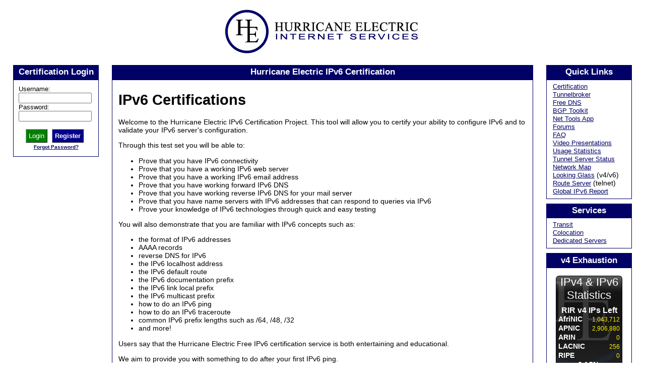

--- FILE ---
content_type: text/html; charset=utf-8
request_url: https://ipv6.he.net/certification/?ref=blog.xga.ie
body_size: 2398
content:
<!DOCTYPE html>
<html>
	<head>
		<meta http-equiv="content-type" content="text/html; charset=utf-8" />
		<meta name="viewport" content="width=device-width, initial-scale=1.0" />
		<title>Hurricane Electric IPv6 Certification</title>
		<link rel="stylesheet" type="text/css" href="/certification/style.css" media="screen, print" />
		<link rel="stylesheet" type="text/css" href="/certification/css/jquery.dataTables.css" />
		<link rel="stylesheet" type="text/css" href="/certification/css/smoothness/jquery-ui-1.11.1.custom.css" />
		<script type="text/javascript" src="/certification/lib/swfobject.js"></script>
		<script type="text/javascript" src="/certification/js/jquery-1.11.1.min.js"></script>
		<script type="text/javascript" src="/certification/js/jquery-ui-1.11.1.min.js"></script>
		<script type="text/javascript" src="/certification/js/jquery.dataTables.min.js"></script>
		<script type="text/javascript" src="/certification/js/jquery.cookie.js"></script>
		<script>
   		var curSWF;
  		</script>
		<!-- Global site tag (gtag.js) - Google Ads: 1068215855 -->
		<script async src="https://www.googletagmanager.com/gtag/js?id=AW-1068215855"></script>
		<script>
		  window.dataLayer = window.dataLayer || [];
		  function gtag(){dataLayer.push(arguments);}
		  gtag('js', new Date());

		  gtag('config', 'AW-1068215855');
		</script>
  	</head>
	<body>

  <div id="header" class="cj">
   <a href="http://he.net/"><img src="/images/helogo.gif" alt="Hurricane Electric Internet Services" width="408" height="100" /></a>
  </div>

  <div class="container-flex">
	<div class="sidebar" id="navigation">
	<div class="block">
		<div class="caption">Certification Login</div>
		<form id="login" action="/certification/login.php" method="post">
			<div style="padding: 10px">
				Username:<br />
				<input type="text" id="f_user" name="f_user" value="" size="16" maxlength="30" /><br />
				Password:<br />
				<input type="password" id="f_pass" name="f_pass" size="16" /><br />
				<br />
				<input type="hidden" name="redir" value="" />
				<div style="width: 100%; text-align: center">
					<input type="submit" name="Login" value="Login" style="background-color: green; color: white; border: 1px solid black; border-top: 1px solid darkgray; border-left: 1px solid darkgray; padding: 5px" />
					<a href="/certification/register.php" style="background-color: darkblue; color: white; border: 1px solid black; border-top: 1px solid darkgray; border-left: 1px solid darkgray; margin: 5px; padding: 5px; text-decoration: none">Register</a><br />
					<a href="/certification/forgot_password.php" style="text-align: center; font-size: x-small">Forgot Password?</a>
				</div>
			</div>
		</form>
	</div>
</div>
  <div class="block content-main">
   <div class="caption">Hurricane Electric IPv6 Certification</div>
   <div class="content">
<h1>IPv6 Certifications</h1>
<p>Welcome to the Hurricane Electric IPv6 Certification Project.  This tool will allow you to certify your ability to  configure IPv6 and to validate your IPv6 server's configuration.

<p>Through this test set you will be able to:</p>
<ul>
	<li>Prove that you have IPv6 connectivity</li>
	<li>Prove that you have a working IPv6 web server</li>
	<li>Prove that you have a working IPv6 email address</li>
	<li>Prove that you have working forward IPv6 DNS</li>
	<li>Prove that you have working reverse IPv6 DNS for your mail server</li>
	<li>Prove that you have name servers with IPv6 addresses that can respond to queries via IPv6</li>
	<li>Prove your knowledge of IPv6 technologies through quick and easy testing</li>
</ul>
<p>You will also demonstrate that you are familiar with IPv6 concepts such as:</p>
<ul>
	<li>the format of IPv6 addresses</li>
	<li>AAAA records</li>
	<li>reverse DNS for IPv6</li>
	<li>the IPv6 localhost address</li>
	<li>the IPv6 default route</li>
	<li>the IPv6 documentation prefix</li>
	<li>the IPv6 link local prefix</li>
	<li>the IPv6 multicast prefix</li>
	<li>how to do an IPv6 ping</li>
	<li>how to do an IPv6 traceroute</li>
	<li>common IPv6 prefix lengths such as /64, /48, /32</li>
	<li>and more!</li>
</ul>
<p>Users say that the Hurricane Electric Free IPv6 certification service is both entertaining and educational.</p>
<p>We aim to provide you with something to do after your first IPv6 ping.</p>
<form action="register.php" method="post">
	<p align="center"><input type="submit" name="go" style="background-color: green; border: 1px solid black; border-top: 1px solid darkgray; border-left: 1px solid darkgray; padding: 10px; text-decoration: none; color: white; font-weight: bold" value="Register" /></p>
</form>
<br>

   </div>
  </div>

  <div class="sidebar" id="rightbar">
   <div class="block">
	<div class="caption">Quick Links</div>
	 <div class="content">
	  <a href="https://ipv6.he.net/certification/">Certification</a><br />
	  <a href="https://www.tunnelbroker.net/">Tunnelbroker</a><br />
	  <a href="https://dns.he.net/">Free DNS</a><br />
	  <a href="https://bgp.he.net">BGP Toolkit</a><br>
	  <a href="https://networktools.he.net">Net Tools App</a><br>
	  <a href="https://forums.he.net/">Forums</a><br />
	  <a href="https://ipv6.he.net/certification/faq.php">FAQ</a><br />
	  <a href="https://ipv6.he.net/presentations.php">Video Presentations</a><br />
	  <a href="https://tunnelbroker.net/usage/">Usage Statistics</a><br />
	  <a href="https://tunnelbroker.net/status.php">Tunnel Server Status</a><br />
	  <a href="http://he.net/HurricaneElectricNetworkMap.pdf">Network Map</a><br />
	  <a href="https://lg.he.net">Looking Glass</a> (v4/v6)<br />
	  <a href="telnet://route-server.he.net">Route Server</a> (telnet)<br />
	  <a href="http://bgp.he.net/ipv6-progress-report.cgi">Global IPv6 Report</a><br />
	 </div>
    </div>
    <div class="block">
	 <div class="caption">Services</div>
	 <div class="content">
      <a href="http://he.net/ip_transit.html">Transit</a><br />
      <a href="http://he.net/colocation.html">Colocation</a><br />
      <a href="http://he.net/dedicated_server.html">Dedicated Servers</a>
	 </div>
    </div>
    <div class="block cj" id="exhaustioncounter" role="region" aria-live="off">
     <div class="caption">v4 Exhaustion</div>
     <br />
     <script type="text/javascript" src="https://ipv6.he.net/v4ex/sidebar.js"></script>
    </div>
   </div>
  </div>
  <footer class="container-flex">
   <div style="display: flex">
    <address>
     Hurricane Electric<br />
     760 Mission Court<br />
     Fremont, CA  94539
    </address>
   </div>
   <div class="cj" style="display: flex; flex: auto; justify-content: center; flex-direction: column">
    Copyright &copy; 1994-2026 Hurricane Electric.<br />
    All Rights Reserved<br />
    <a href="//tunnelbroker.net/tos.php" target="_new">Terms of Service</a>
   </div>
   <div class="rj" style="display: flex; justify-content: flex-end; flex-direction: column">
    Voice +1 (510) 580-4100<br />
    Fax +1 (510) 580-4151<br />
    <a href="mailto:info@he.net">info@he.net</a>
   </div>
  </footer>
 </body>
</html>

--- FILE ---
content_type: text/html; charset=UTF-8
request_url: https://ipv6.he.net/v4ex/sidebar/?
body_size: 936
content:
<?xml version="1.0" encoding="utf-8"?>
<!DOCTYPE html PUBLIC "-//W3C//DTD XHTML 1.1//EN" "http://www.w3.org/TR/xhtml11/DTD/xhtml11.dtd">
<html xmlns="http://www.w3.org/1999/xhtml" xml:lang="en" dir="ltr">
<!--
	Bye Bye v4 v1.5.0
	Copyright (C) 2008-2012 Hurricane Electric, LLC
	http://www.tunnelbroker.net/
	http://www.he.net/
-->
	<head>
		<meta http-equiv="Content-Type" content="text/html; charset=UTF-8" />
		<title>Bye Bye v4</title>
		<link rel="stylesheet" type="text/css" href="style.css" />
		<script type="text/javascript"><!--
			var useShort = true;
		// --></script>
		<script type="text/javascript" src="../locale/en.js"></script>
		<script type="text/javascript" src="../common/core.js"></script>
	</head>
	<body style="background-image: url(background.png);" onload="startup()">
		<div id="view_exhausted" style="position: absolute; left: 0px; top: 0px; width: 132px; height: 404px; text-align: center;">
			<div class="title" id="exhausted_title"></div>
			
			<div id="exhausted_rirs_title" class="label medium" style="width: 132px; text-align: center;"></div>
			<div><span class="label left">AfriNIC</span> <span id="exhausted_rir_afrinic_i_value" class="value right"></span></div>
			<div><span class="label left">APNIC</span> <span id="exhausted_rir_apnic_i_value" class="value right"></span></div>
			<div><span class="label left">ARIN</span> <span id="exhausted_rir_arin_i_value" class="value right"></span></div>
			<div><span class="label left">LACNIC</span> <span id="exhausted_rir_lacnic_i_value" class="value right"></span></div>
			<div><span class="label left">RIPE</span> <span id="exhausted_rir_ripe_i_value" class="value right"></span></div>
			
			<div class="label" id="exhausted_stats_ipv6_asns_label"></div>
			<div class="value"><span id="exhausted_stats_ipv6_asns_value"></span> <span id="exhausted_stats_ipv6_asns_i_value"></span></div>
			<div class="label" id="exhausted_stats_ipv6_tlds_label"></div>
			<div class="value"><span id="exhausted_stats_ipv6_tlds_value"></span> <span id="exhausted_stats_ipv6_tlds_i_value"></span></div>
			<div class="label" id="exhausted_stats_ipv6_glues_label"></div>
			<div class="value" id="exhausted_stats_ipv6_glues_value"></div>
			<div class="label" id="exhausted_stats_ipv6_domains_label"></div>
			<div class="value"><img src="arrow_up.png" alt="Asc" /><span id="exhausted_stats_ipv6_domains_value"></span></div>
			
			<div class="value large">0</div>
			<div class="label medium" id="exhausted_days_remaining_label"></div>
			<div class="value medium" id="exhausted_iana_label"></div>
		</div>
		<a id="link_overlay" href="//ipv6.he.net/statistics/" target="_blank"><img src="../common/transparent.gif" alt="" /></a>
		<div id="logo"><a href="//ipv6.he.net/" target="_blank"><img src="logo.png" alt="Hurricane Electric" /></a></div>
	</body>
</html>


--- FILE ---
content_type: text/css
request_url: https://ipv6.he.net/certification/style.css
body_size: 2231
content:
body {
	background-color: #ffffff;
	color: #000000;
	font-family: arial, sans-serif;
	font-size: 13px;
	padding: 0px;
	margin: 0px;
}
.item-body {
  margin: 0px; font-size: medium;
  visibility: hidden; height: 0px;
}


a {
	color: #000066;
	text-decoration: underline;
	font-weight: bold;
}

a:hover {
}

ul {
	margin-bottom: 0px;
}

ul.notopmargin {
	margin-top: 0px;
}

div, img, form {
	padding: 0px;
	margin: 0px;
	border: none;
}

hr {
	height: 1px;
	margin-bottom: 1em;
	border-width: 0px;
	border-bottom-width: 1px;
	border-color: #000000;
	border-style: solid;
}

.fm-req, .fm-opt { padding-top: 10px; }
div.fm-req{font-weight:bold;}
div.fm-req label:before{ color: red; content:"* ";}
#fm-submit{clear:both;padding-top:1em;text-align:center;}
.d-inline-block { display: inline-block; }
.d-flex { display: flex; }
.cj { text-align: center; }
.rj { text-align: right; }

address {
	font-style: normal;
}

.floatright {
	display: inline;
	float: right;
}

.floatleft {
	display: inline;
	float: left;
}

.alignright {
	text-align: right;
}

.aligncenter {
	text-align: center;
}

/* ************************************************************************* */

#header {
	width: 100%;
	text-align: center;
	margin-bottom: 13px;
	margin-top: 13px;
}

#header span {
	font-size: 160%;
	font-weight: bold;
}

/* ************************************************************************* */

.container-flex {
	display: flex;
	justify-content: center;
	flex-wrap: wrap;
	align-self: baseline;
 }
.sidebar {
	display: flex;
	flex: 0 0 170px;
	flex-wrap: none;
	flex-direction: column;
	padding-left: 26px;
	padding-right: 26px;
}
.content-main {
	display: flex;
	flex: 1 1 auto;
	margin-left: 10px;
	margin-right: 10px;
	flex-direction: column;
	width: 300px;
	max-width: 1280px;
	height: 100%;
	margin: 0;
}
footer {
	font-size: 80%;
	padding-top: 13px;
	padding-left: 26px;
	padding-right: 26px;
	margin-bottom: 10px;
}

.sidebar .content a {
	font-weight: normal;
	font-size: 90%;
}

.menu, .submenu {
	padding: 0px;
	margin: 0px;
}

.menu {
	padding-bottom: 1px;
	margin-top: 0.1em;
	margin-bottom: 0.1em;
}

.menu li, .submenu li {
	list-style-type: none;
	margin-left: 12px;
	/* font-size: 95%; */
}

.submenu li {
	margin-left: 8px;
	font-size: 95%;
}

.menu a, .submenu a {
	text-decoration: none;
}

.menu a:hover, .submenu a:hover {
	text-decoration: underline;
}

.submenu a {
	color: #000000;
}

.submenu a.heavy {
	font-weight: normal;
	font-family: "arial black", sans-serif;
	text-decoration: underline;
}

#rightbar {
	display: flex;
	float: right;
}

#rightbar .content a {
	font-weight: normal;
	font-size: 90%;
}

#exhaustioncounter {
	text-align: center;
}

/* ************************************************************************* */

.required {
	color: #e00000;
}

.fineprint {
	font-size: 60%;
}

.largeprint {
	font-size: 120%;
	font-weight: bold;
}

.indent {
	margin-left: 24px;
}

.block {
	margin-bottom: 9px;
	padding-bottom: 2px;
	text-align: left;
	border: 1px solid #000066;
}

.caption {
	width: 100%;
	height: 1.5em;
	padding-top: 0.2em;
	font-size: 130%;
	font-weight: bold;
	text-align: center;
	background-color: #000066;
	color: #ffffff;
}

.block .content {
	font-size: 110%;
	padding: 12px;
	padding-top: 4px;
	padding-bottom: 4px;
	margin-bottom: 1px;
}

.block .title {
	margin: 0px;
	margin-bottom: 0.6em;
	margin-top: 0.6em;
	font-size: 30px;
	font-weight: bold;
}

h4 {
	margin: 0px;
}

h1 {
	/* Read the comment in the previous section */
	/* margin-bottom: 0.5em;
	margin-top: 0.5em; */
}

/* ************************************************************************* */

.bottommargin {
	margin-bottom: 16px;
}

table.blue {
	width: 100%;
}

table.blue .blank {
	background-color: transparent;
	border-style: none;
}

table.blue td, table.blue th {
	padding-left: 3px;
}

table.blue thead td {
	background-color: #5681c4;
	font-weight: bold;
}

table.blue thead th {
	background-color: #dddddd;
	font-weight: normal;
}

table.blue tbody th {
	background-color: #dddddd;
	font-weight: normal;
}

table.blue tbody td {
	background-color: #f3f3f3;
}

/* ************************************************************************* */

div.half {
	display: inline;
	float: left;
	width: 50%;
}

div.full {
	clear: both;
	text-align: left;
	width: 100%;
}

div.center {
	clear: both;
	text-align: center;
	width: 100%;
}

form.quote {
}

form.quote div.half {
	text-align: right;
}

form.quote textarea {
	width: 100%;
}

/************* BLOG REVIEW - SORTING ************/
/************* Added by T. Kim ******************/
#sort_review {
	width: 100%;
	margin: 0px auto;
	padding: 5px 0px 5px 0px;
	background-color: #FFFFFF;
}

#sort_review ul {
	margin: 0px;
	padding: 0px;
	list-style: none;
	text-align: center;
}

#sort_review li {
	display: inline;
}

#sort_review a {
	padding: 5px 15px;
	text-transform: uppercase;
	text-decoration: none;
	font-size: 12px;
	font-weight: bold;
	color: #010157;
}

#sort_review a:hover {
	text-transform: uppercase;
	text-decoration: none;
	font-size: 12px;
	font-weight: bold;
	color: #FFFFFF;
	background-color: #010157;
	/* background-color: #fc924b; */
}

#sort_review li a.active
{
	/* background-color: #fc924b; */
	background-color: #010157;
	color: #FFFFFF;
}

#no_record {
	width: 100%;
	height: 1.5em;
	padding-top: 0.2em;
	font-size: 14px;
	font-weight: bold;
	text-align: center;
	color: #010157;
}

#vote_record {
	width: 99%;
	margin-left:0.2em;
	height: 1.5em;
	padding-top: 0.2em;
	font-size: 13px;
	font-weight: bold;
	text-align: center;
	color: #010157;
	border: 1px gray dotted;
	background: #ECECEC;
}

#badge_description {
	color:#CC0000
}

/********* added by Tae Kim ********************/

#pollbox {
	margin: 0 auto; /* center for now */
	width: 18em;
	background: url(images/ipv6poll_d.gif) no-repeat bottom right;
	vertical-align: middle;
	font-size: 100%;
}
#boxhead {
	background: url(images/ipv6poll_b.gif) no-repeat top right;
	margin: 0;
	padding: 0;
	text-align: center;
}
#boxhead h2 {
	background: url(images/ipv6poll_a.gif) no-repeat top left;
	margin: 0;
	padding: 30px 30px 5px;
	color: white; 
	font-weight: bold; 
	font-size: 1.1em; 
	line-height: 1em;
}
#boxline {
	background: url(images/img05.gif) repeat-x left bottom;
}
#boxbody {
	background: url(images/ipv6poll_c.gif) no-repeat bottom left;
	list-style: none;
	margin: 0;
	padding: 5px 30px 31px;
	color: white;
}

#vote_chart {
	vertical-align: middle;
}

#vote_chart_after {
	vertical-align: middle;
}

/******************************
***** Language Options ********
*******************************/

#lang {
text-align: right; 
padding-bottom: 5px;
}

#lang select {
   background: transparent;
   background-color: #ffffff;
   padding: 5px;
   font-size: 14px;
   border: 1px solid #ccc;
   overflow: hidden;
}

.errorMessageBox {
	text-align: center;
	color: black;
	border: 1px solid red;
	padding: 5px;
	background: rgb(255, 128, 128);
}

.validMessageBox {
	text-align: center;
	color: black;
	border: 1px solid green;
	padding: 5px;
	background: rgb(128, 255, 128);
}

.statusMessageBox {
	text-align: center;
	color: black;
	border: 1px solid blue;
	padding: 5px;
	background: rgb(128, 128, 255);
}

.infoMessageBox {
	color: black;
	border: 1px solid darkgray;
	padding: 5px;
	margin: 10px;
	background: rgb(224, 224, 224);
}

.infoMessageBox ul {
	padding-left: 20px;
}

.sectionHeader {
    font-weight: bold;
    margin-top: 8px;
}

.hide { display: none; }

#divider {
	border: 1px solid darkgray;
	margin: 20px 0px;
}

/* Blog Posts */

.entry {
	width: 98%;
	height: 70px;
	background: #ffffff;
	padding:8px;
	border:1px solid #bbbbbb;
	margin:5px auto;
	-moz-border-radius:8px;
}

span.link a {
	font-size:150%;
	color: #000000;
	text-decoration:none;
}

span.smt {
	float: right;
	font-size:70%;
	color: #000000;
}

a.vote_up, a.vote_down, a.vote_up_off, a.vote_down_off {
	display:inline-block;
	background-repeat:none;
	background-position:center;
	height:16px;
	width:17px;
	margin-left:4px;
	text-indent:-900%;
}

a.delete_post {
	display:inline-block;
	background-repeat:none;
	background-position:center;
	height:19px;
	width:50px;
	text-indent:-900%;
}

a.delete_post {
	background:url("images/delete_post.png");
}

a.vote_up, a.vote_up_off {
	background:url("images/thumbs_up.png");
}

a.vote_down, a.vote_down_off {
	background:url("images/thumbs_down.png");
}


--- FILE ---
content_type: text/css
request_url: https://ipv6.he.net/v4ex/sidebar/style.css
body_size: 653
content:
body {
	background-repeat: no-repeat;
	width: 132px;
	height: 431px;
	margin: 0px;
	padding: 0px;
	color: #ffffff;
	font-family: Arial, sans-serif;
	font-size: 14px;
}

#logo {
	position: absolute;
	top: 404px;
	left: 0px;
}

#logo a img {
	border-style: none;
}

#link_overlay {
	position: absolute;
	top: 0px;
	left: 0px;
	width: 132px;
	height: 431px;
}

#link_overlay * {
	border: none;
}

.tab {
	display: none;
	position: absolute;
	margin: 0px;
	padding: 0px;
	left: 2px;
	top: 0px;
	width: 128px;
	height: 374px;
}

.title {
	width: 128px;
	height: 60px;
	font-size: 22px;
	font-weight: normal;
	padding: 0px 2px 0px 2px;
	margin: 0px;
	text-align: center;
}

#exhausted_time {
	position: absolute;
	text-align: center;
	width: 132px;
	left: 0px;
	top: 360px;
}

#exhausted_value {
	text-shadow: 0px 0px 7px #000000;
}

#tabs {
	position: absolute;
	padding: 0px;
	margin: 0px;
	left: 1px;
	width: 130px;
	height: 26px;
	top: 375px;
	background-color: #505050;
	border-width: 1px 0px 1px 0px;
	border-color: #000000;
	border-style: solid;
	text-align: center;
	z-index: 100;
}

#tabs div {
	position: absolute;
	padding: 5px;
	margin: 0px;
	width: 55px;
	height: 16px;
	top: 0px;
	cursor: pointer;
	background-color: #505050;
	color: #ffffff;
	font-weight: bold;
}

#tabs div:hover, #tabs div.active:hover {
	background-color: #707070;
}

#tabs div.active {
	background-color: #002060;
}

.active {
	display: block;
}

.label, .value {
	width: 128px;
	padding: 2px 0px 2px 0px;
	text-align: center;
}

span.label, span.value {
	display: inline-block;
}

.inline {
	width: auto;
}

.left {
	width: 50px;
	text-align: left;
}

.right {
	width: 68px;
	text-align: right;
}

.half {
	width: 59px;
}

.label {
	padding-bottom: 0px;
	font-weight: bold;
	font-size: 14px;
}

.value {
	padding-top: 0px;
	color: #fff000;
	font-size: 12px;
}

.value img {
	display: inline;
	float: right;
}

.medium {
	padding-top: 0px;
	font-weight: bold;
	font-size: 16px;
}

.large {
	font-size: 44px;
	padding-bottom: 0px;
	padding-top: 10px;
}

#view_exhausted .label {
	padding: 0px;
}


--- FILE ---
content_type: text/javascript
request_url: https://ipv6.he.net/v4ex/locale/en.js
body_size: 497
content:
var locale = {
	stats_title: "Global IPv4 &amp; IPv6 Statistics",
	stats_title_short: "IPv4 &amp; IPv6 Statistics",
	stats_ipv4_remaining: "IPv4 Addresses",
	stats_ipv4_remaining_short: "v4 Addresses",
	stats_ipv4_remaining_none: "None",
	stats_ipv4_8s_left: "IPv4 /8s Unallocated",
	stats_ipv4_8s_left_short: "v4 /8s Left",
	stats_ipv6_asns: "IPv6 Ready ASNs",
	stats_ipv6_asns_short: "v6 ASNs",
	stats_ipv6_tlds: "IPv6 Ready TLDs",
	stats_ipv6_tlds_short: "v6 Ready TLDs",
	stats_ipv6_glues: "IPv6 Glue Records",
	stats_ipv6_glues_short: "v6 Glues",
	stats_ipv6_domains: "IPv6 Domains",
	stats_ipv6_domains_short: "v6 Domains",
	stats_days_remaining: "days until exhaustion",
	stats_days_remaining_short: "days remaining",
	
	rirs_title: "Regional Internet Registries: Free IPv4 /24s",
	rirs_title_short: "RIRs: Free /24s",
	
	exhausted_title: "Global IPv4 &amp; IPv6 Statistics",
	exhausted_title_short: "IPv4 &amp; IPv6 Statistics",
	exhausted_rirs_title: "RIR IPv4 IPs Remaining",
	exhausted_rirs_title_short: "RIR v4 IPs Left",
	exhausted_for: "IANA IPv4 exhausted for",
	exhausted_for_short: "IANA exhausted for",
	exhausted_iana: "IANA IPv4 exhausted",
	exhausted_iana_short: "IANA exhausted",
	exhausted_days: "days",
	exhausted_days_remaining: "days until exhaustion",
	exhausted_days_remaining_short: "days remaining",
	
	info_ipv4_addr: "You're using IPv4 and your address is",
	info_ipv4_addr_short: "IPv4 Address",
	info_ipv6_addr: "You're using IPv6 and your address is",
	info_ipv6_addr_short: "IPv6 Address",
	info_have_ipv6: "Congratulations!",
	info_have_ipv6_short: "Congratulations!",
	info_get_ipv6: "Get a Free IPv6 tunnel now!",
	info_get_ipv6_short: "Get IPv6 now!"
};


--- FILE ---
content_type: text/javascript
request_url: https://ipv6.he.net/v4ex/common/core.js
body_size: 3009
content:
// Must. Have. Data.
var feedURL = "https://ipv6.he.net/exhaustionFeed.php?platform=json";
var skew = 0; //86400 / 3 * 2.65;

// Queries go where?
var xmlObject = null;

// Current tab
var currentTab = 'stats';

// Current data. This is default "loading" data
var currentData = {
	startDate: -1,
	exhaustionDate: -1,
	unallocatedv4Blocks: -1,
	totalTLDs: -1,
	v6TLDs: -1,
	v6ASNs: -1,
	totalASNs: -1,
	v6NS: -1,
	v6Domains: -1,
	v6DomainsPerDay: -1,
	totalv4Blocks: -1,
	addrsPerBlock: -1,
	afrinic24s: -1,
	afrinicPercent: -1,
	apnic24s: -1,
	apnicPercent: -1,
	arin24s: -1,
	arinPercent: -1,
	lacnic24s: -1,
	lacnicPercent: -1,
	ripe24s: -1,
	ripePercent: -1,
	afrinic24delta: -1,
	apnic24delta: -1,
	arin24delta: -1,
	lacnic24delta: -1,
	ripe24delta: -1
};

// Display update timer
var updateInterval = 100;
var timerUpdateID = -1;
var updateProcess = true;

// Data reload timer
var reloadInterval = 60 * 60 * 4 * 1000;
var timerReloadID = -1;

function startup () {
	// Set the field labels
	if (useShort == true) {
		setContent ("stats_title", locale.stats_title_short);
		setLabel ("stats_ipv4_remaining", locale.stats_ipv4_remaining_short);
		setLabel ("stats_ipv4_8s_left", locale.stats_ipv4_8s_left_short);
		setLabel ("stats_ipv6_asns", locale.stats_ipv6_asns_short);
		setLabel ("stats_ipv6_tlds", locale.stats_ipv6_tlds_short);
		setLabel ("stats_ipv6_glues", locale.stats_ipv6_glues_short);
		setLabel ("stats_ipv6_domains", locale.stats_ipv6_domains_short);
		setLabel ("stats_days_remaining", locale.stats_days_remaining_short);
		
		setContent ("rirs_title", locale.rirs_title_short);

		setContent ("exhausted_title", locale.exhausted_title_short);
		setContent ("exhausted_rirs_title", locale.exhausted_rirs_title_short);
		setLabel ("exhausted_stats_ipv6_asns", locale.stats_ipv6_asns_short);
		setLabel ("exhausted_stats_ipv6_tlds", locale.stats_ipv6_tlds_short);
		setLabel ("exhausted_stats_ipv6_glues", locale.stats_ipv6_glues_short);
		setLabel ("exhausted_stats_ipv6_domains", locale.stats_ipv6_domains_short);
		setLabel ("exhausted_for", locale.exhausted_for_short);
		setLabel ("exhausted_days", locale.exhausted_days);
		setLabel ("exhausted_days_remaining", locale.exhausted_days_remaining_short);
		setLabel ("exhausted_iana", locale.exhausted_iana_short);
		
		setLabel ("info_ipv4_addr", locale.info_ipv4_addr_short);
		setLabel ("info_ipv6_addr", locale.info_ipv6_addr_short);
		setLabel ("info_have_ipv6", locale.info_have_ipv6_short);
		setLabel ("info_get_ipv6", locale.info_get_ipv6_short);
		
		try {
			if (remoteIP) {
				setValue ("info_ip_addr", remoteIP);
				if (isIPv6) {
					setLabel ("info_ip_addr", locale.info_ipv6_addr_short + ":");
					setContent ("info_ip_note", locale.info_have_ipv6_short);
				} else {
					setLabel ("info_ip_addr", locale.info_ipv4_addr_short + ":");
					setContent ("info_ip_note", '<a target="_blank" href="http://tunnelbroker.net/">' + locale.info_get_ipv6_short + '</a>');
				}
			}
		}
		catch (err) {
			// Nothing here
		}
	} else {
		setContent ("stats_title", locale.stats_title);
		setLabel ("stats_ipv4_remaining", locale.stats_ipv4_remaining);
		setLabel ("stats_ipv4_8s_left", locale.stats_ipv4_8s_left);
		setLabel ("stats_ipv6_asns", locale.stats_ipv6_asns);
		setLabel ("stats_ipv6_tlds", locale.stats_ipv6_tlds);
		setLabel ("stats_ipv6_glues", locale.stats_ipv6_glues);
		setLabel ("stats_ipv6_domains", locale.stats_ipv6_domains);
		setLabel ("stats_days_remaining", locale.stats_days_remaining);
		
		setContent ("rirs_title", locale.rirs_title);

		setContent ("exhausted_title", locale.exhausted_title);
		setContent ("exhausted_rirs_title", locale.exhausted_rirs_title);
		setLabel ("exhausted_stats_ipv6_asns", locale.stats_ipv6_asns);
		setLabel ("exhausted_stats_ipv6_tlds", locale.stats_ipv6_tlds);
		setLabel ("exhausted_stats_ipv6_glues", locale.stats_ipv6_glues);
		setLabel ("exhausted_stats_ipv6_domains", locale.stats_ipv6_domains);
		setLabel ("exhausted_for", locale.exhausted_for);
		setLabel ("exhausted_days", locale.exhausted_days);
		setLabel ("exhausted_days_remaining", locale.exhausted_days_remaining);
		setLabel ("exhausted_iana", locale.exhausted_iana);
		
		setLabel ("info_ipv4_addr", locale.info_ipv4_addr);
		setLabel ("info_ipv6_addr", locale.info_ipv6_addr);
		setLabel ("info_have_ipv6", locale.info_have_ipv6);
		setLabel ("info_get_ipv6", locale.info_get_ipv6);
		
		try {
			if (remoteIP) {
				setValue ("info_ip_addr", remoteIP);
				if (isIPv6) {
					setLabel ("info_ip_addr", locale.info_ipv6_addr + ":");
					setContent ("info_ip_note", locale.info_have_ipv6);
				} else {
					setLabel ("info_ip_addr", locale.info_ipv4_addr + ":");
					setContent ("info_ip_note", '<a target="_blank" href="http://tunnelbroker.net/">' + locale.info_get_ipv6 + '</a>');
				}
			}
		}
		catch (err) {
			// Nothing here
		}
	}

	// Set the fields to "loading" values
	setValue ("stats_ipv4_remaining", "<i>?</i>");
	setValue ("stats_ipv4_8s_left", "<i>?</i>");
	setValue ("stats_ipv4_8s_left_i", "(<i>?</i>)");
	setValue ("stats_ipv6_asns", "<i>?</i>");
	setValue ("stats_ipv6_asns_i", "(<i>?</i>)");
	setValue ("stats_ipv6_tlds", "<i>?</i>");
	setValue ("stats_ipv6_tlds_i", "(<i>?</i>)");
	setValue ("stats_ipv6_glues", "<i>?</i>");
	setValue ("stats_ipv6_domains", "<i>?</i>");
	setValue ("stats_days_remaining", "<i>?</i>");
	
	// Look for an overlay. Make it visible if we're not in a sidebar
	try {
		if (System) {
			setDisplay ('link_overlay', 'none');
		}
	}
	catch (err) {
		setDisplay ('link_overlay', 'block');
	}
	
	// Get the first data set
	getFile (feedURL, updateData);
}

function updateDisplay () {
	if (! updateProcess) {
		return;
	}

	setValue ("stats_ipv4_remaining", commaize (getIPsRemaining ()));
	setValue ("stats_days_remaining", commaize (getDaysRemaining ()));
	
	if (! isExhausted ()) {
		setDisplay ('view_exhausted', 'none');
		setDisplay ('view_normal', 'block');
	} else {	
		setDisplay ('view_normal', 'none');
		setDisplay ('view_exhausted', 'block');
		
		setValue ("exhausted", commaize (getDaysPast ()));
	}
		
	setValue ("stats_ipv6_domains", commaize (Math.floor (currentData.v6Domains + ((currentData.v6DomainsPerDay / 86400) * (now () - currentData.midnight)))));
	setValue ("exhausted_stats_ipv6_domains", commaize (currentData.v6Domains + ((currentData.v6DomainsPerDay / 86400) * (now () - currentData.midnight))));

	setValue ("exhausted_rir_afrinic_i", commaize (currentData.afrinic24s * 256 - ((now () - currentData.midnight) * currentData.afrinic24delta * 256 / 86400)));
	setValue ("exhausted_rir_apnic_i", commaize (currentData.apnic24s * 256 - ((now () - currentData.midnight) * currentData.apnic24delta * 256 / 86400)));
	setValue ("exhausted_rir_arin_i", commaize (currentData.arin24s * 256 - ((now () - currentData.midnight) * currentData.arin24delta * 256 / 86400)));
	setValue ("exhausted_rir_lacnic_i", commaize (currentData.lacnic24s * 256 - ((now () - currentData.midnight) * currentData.lacnic24delta * 256 / 86400)));
	setValue ("exhausted_rir_ripe_i", commaize (currentData.ripe24s * 256 - ((now () - currentData.midnight) * currentData.ripe24delta * 256 / 86400)));
}

function getDaysRemaining () {
	var temp;
	
	temp = Math.floor ((currentData.exhaustionDate + skew - now ()) / 86400);
	//temp = Math.round (((currentData.exhaustionDate + skew - now ()) / 86400) * 10) / 10;
	if (temp < 0) {
		return (0);
	}
	return (temp);
}

function getDaysPast () {
	temp = Math.floor ((now () - currentData.exhaustionDate) / 86400);
	if (temp < 0) {
		return (0);
	}
	return (temp);
}

function isExhausted () {
	if (now () >= currentData.exhaustionDate + skew) {
		return (true);
	}
	return (false);
}

function getIPsRemaining () {
	var temp;
	
	temp = Math.floor (currentData.startAddrs * ((currentData.exhaustionDate + skew - now ()) / (currentData.exhaustionDate - currentData.startDate)));
	if (temp < 0) {
		return (locale.stats_ipv4_remaining_none);
	}
	return (temp);
}

function setLabel (id, content) {
	setContent (id + '_label', content);
}

function setValue (id, content) {
	setContent (id + '_value', content);
}

function setContent (id, content) {
	var element = document.getElementById (id);
	if (element) {
		element.innerHTML = content;
	}
}

function setDisplay (id, value) {
	var element = document.getElementById (id);
	if (element) {
		element.style.display = value;
	}
}

function setClass (id, value) {
	var element = document.getElementById (id);
	if (element) {
		element.className = value;
	}
}

function setTab (tab) {
	setDisplay ('tab_' + currentTab, 'none');
	setClass ('tabs_' + currentTab, '');
	setDisplay ('tab_' + tab, 'block');
	setClass ('tabs_' + tab, 'active');
	currentTab = tab;
}

function dateToEpoch (string, year, month, day) {
	var str = String (string);
	var parts = str.split ('-');
	var date = new Date (parts [year], parts [month] - 1, parts [day]);
	return (date.getTime () / 1000);
}

function now () {
	var date = new Date;
	//return ((date.getTime () / 1000) + (86400 * 100));
	return (date.getTime () / 1000);
}

function todayMidnight () {
	var date = new Date;
	var midnight = new Date (date.getFullYear (), date.getMonth (), date.getDate (), 0, 0, 0);
	return (midnight.getTime () / 1000);
}

function commaize (number) {
	var numberstring = String (Math.floor(number));
	var x = numberstring.split (".");
	var x1 = x [0];
	var x2 = x.length > 1 ? "." + x [1] : "";
	var regex = /(\d+)(\d{3})/;
	while (regex.test (x1)) {
		x1 = x1.replace (regex, "$1" + "," + "$2");
	}
	return (x1 + x2);
}

function createRequest (callback) {
	var XMLObj = null;
	try {
		XMLObj = new XMLHttpRequest ();
	} catch (e) {
		try {
			XMLObj = new ActiveXObject ("Msxml2.XMLHTTP");
		} catch (e) {
			try {
				XMLObj = new ActiveXObject ("Microsoft.XMLHTTP");
			} catch (e) {
				return null;
			}
		}
	}
	if (XMLObj) {
		XMLObj.onreadystatechange = callback;
	}
	return (XMLObj);
}

function getFile (url, callback) {
	xmlObject = createRequest (callback);
	if (xmlObject) {
		xmlObject.open ("GET", url, true);
		xmlObject.send (null);
	}
	timerReloadID = setTimeout ("getFile(feedURL,updateData)", reloadInterval);
}

function updateData (response) {
	if ((xmlObject.readyState == 4) && (xmlObject.status == 200)) {
		// Stop updates to the display while we're loading data
		if (timerUpdateID != -1) {
			clearInterval (timerUpdateID);
			timerUpdateID = -1;
		}
		
		// JSON
		currentData = eval ("(" + xmlObject.responseText + ")");
		
		// Convert YYYY-MM-DD to epoch
		currentData.startDate = dateToEpoch (currentData.startDate, 0, 1, 2);
		currentData.exhaustionDate = dateToEpoch (currentData.exhaustionDate, 0, 1, 2);
		
		// Convert any strings to integers
		currentData.totalTLDs = parseInt (currentData.totalTLDs, 10);
		currentData.v6TLDs = parseInt (currentData.v6TLDs, 10);
		currentData.v6ASNs = parseInt (currentData.v6ASNs, 10);
		currentData.totalASNs = parseInt (currentData.totalASNs, 10);
		currentData.v6NS = parseInt (currentData.v6NS, 10);
		currentData.v6Domains = parseInt (currentData.v6Domains, 10);
		currentData.v6DomainsPerDay = parseInt (currentData.v6DomainsPerDay, 10);
		
		currentData.afrinic24s = parseInt (currentData.afrinic24s, 10);
		currentData.apnic24s = parseInt (currentData.apnic24s, 10);
		currentData.arin24s = parseInt (currentData.arin24s, 10);
		currentData.lacnic24s = parseInt (currentData.lacnic24s, 10);
		currentData.ripe24s = parseInt (currentData.ripe24s, 10);
		currentData.afrinicPercent = parseFloat (currentData.afrinicPercent);
		currentData.apnicPercent = parseFloat (currentData.apnicPercent);
		currentData.arinPercent = parseFloat (currentData.arinPercent);
		currentData.lacnicPercent = parseFloat (currentData.lacnicPercent);
		currentData.ripePercent = parseFloat (currentData.ripePercent);
		
		currentData.afrinic24delta = parseFloat(currentData.afrinic24delta);
		currentData.apnic24delta = parseFloat(currentData.apnic24delta);
		currentData.arin24delta = parseFloat(currentData.arin24delta);
		currentData.lacnic24delta = parseFloat(currentData.lacnic24delta);
		currentData.ripe24delta = parseFloat(currentData.ripe24delta);
		
		// Add extra useful data
		currentData.totalv4Blocks = 256;
		currentData.addrsPerBlock = Math.pow (2, 24);
		currentData.startAddrs = currentData.unallocatedv4Blocks * currentData.addrsPerBlock;
		currentData.midnight = todayMidnight ();
		
		// Set the "static" values
		setValue ("stats_ipv4_8s_left_i", "(" + commaize (currentData.unallocatedv4Blocks) + "/" + commaize (currentData.totalv4Blocks) + ")");
		setValue ("stats_ipv6_asns", Math.floor ((currentData.v6ASNs / currentData.totalASNs) * 100) + "%");
		setValue ("stats_ipv6_asns_i", "(" + commaize (currentData.v6ASNs) + "/" + commaize (currentData.totalASNs) + ")");
		setValue ("stats_ipv6_tlds", Math.floor ((currentData.v6TLDs / currentData.totalTLDs) * 100) + "%");
		setValue ("stats_ipv6_tlds_i", "(" + commaize (currentData.v6TLDs) + "/" + commaize (currentData.totalTLDs) + ")");
		setValue ("stats_ipv6_glues", commaize (currentData.v6NS));
		
		setValue ("exhausted_stats_ipv6_asns", Math.floor ((currentData.v6ASNs / currentData.totalASNs) * 100) + "%");
		setValue ("exhausted_stats_ipv6_asns_i", "(" + commaize (currentData.v6ASNs) + "/" + commaize (currentData.totalASNs) + ")");
		setValue ("exhausted_stats_ipv6_tlds", Math.floor ((currentData.v6TLDs / currentData.totalTLDs) * 100) + "%");
		setValue ("exhausted_stats_ipv6_tlds_i", "(" + commaize (currentData.v6TLDs) + "/" + commaize (currentData.totalTLDs) + ")");
		setValue ("exhausted_stats_ipv6_glues", commaize (currentData.v6NS));
		
		setValue ("rir_afrinic_p", currentData.afrinicPercent + "%");
		setValue ("rir_afrinic_i", commaize (currentData.afrinic24s));
		setValue ("rir_apnic_p", currentData.apnicPercent + "%");
		setValue ("rir_apnic_i", commaize (currentData.apnic24s));
		setValue ("rir_arin_p", currentData.arinPercent + "%");
		setValue ("rir_arin_i", commaize (currentData.arin24s));
		setValue ("rir_lacnic_p", currentData.lacnicPercent + "%");
		setValue ("rir_lacnic_i", commaize (currentData.lacnic24s));
		setValue ("rir_ripe_p", currentData.ripePercent + "%");
		setValue ("rir_ripe_i", commaize (currentData.ripe24s));
		
		setValue ("exhausted_rir_afrinic_p", currentData.afrinicPercent + "%");
		setValue ("exhausted_rir_apnic_p", currentData.apnicPercent + "%");
		setValue ("exhausted_rir_arin_p", currentData.arinPercent + "%");
		setValue ("exhausted_rir_lacnic_p", currentData.lacnicPercent + "%");
		setValue ("exhausted_rir_ripe_p", currentData.ripePercent + "%");
		
		// Update the display
		updateDisplay ();
		
		// Restart the display update timer
		timerUpdateID = setInterval ("updateDisplay()", updateInterval);
	}
}
